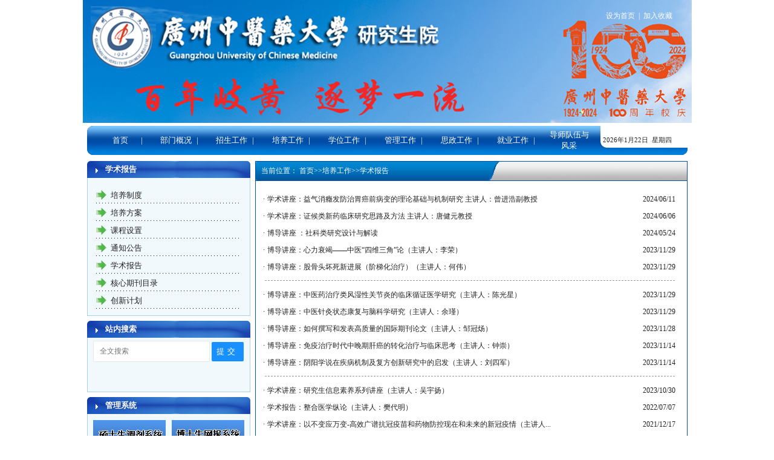

--- FILE ---
content_type: text/html
request_url: https://yjsy.gzucm.edu.cn/pygz1/xsbg.htm
body_size: 10217
content:
<!DOCTYPE html PUBLIC "-//W3C//DTD XHTML 1.0 Transitional//EN" "http://www.w3.org/TR/xhtml1/DTD/xhtml1-transitional.dtd">
<HTML><HEAD><TITLE>学术报告-广州中医药大学研究生院 </TITLE><meta name="pageType" content="2">
<meta name="pageTitle" content="学术报告">
<META Name="keywords" Content="广州中医药大学,研究生院,研究生处,研究生,硕士,博士,招生" />





<META content="text/html; charset=UTF-8" http-equiv="Content-Type">
<STYLE type="text/css">
body{
    margin-top:0px;
    margin-bottom:0px;
    margin-left:0px;
    margin-right:0px;
    padding:0px;
    font-size:12px;}
a{
    color:#FFFFFF;
    list-style:none;
    text-decoration:none;}
a:hover{
    color:#FFFFFF;
    list-style:none;}
.STYLE1 {
    font-family: "宋体";
    font-size: 13px;
    color: #ffffff;
    font-weight: bold;}
</STYLE>


<!--Announced by Visual SiteBuilder 9-->
<link rel="stylesheet" type="text/css" href="../_sitegray/_sitegray_d.css" />
<script language="javascript" src="../_sitegray/_sitegray.js"></script>
<!-- CustomerNO:77656262657232307c78475650575742000200014251 -->
<link rel="stylesheet" type="text/css" href="../ejlby.vsb.css" />
<script type="text/javascript" src="/system/resource/js/counter.js"></script>
<script type="text/javascript">_jsq_(1042,'/ejlby.jsp',-1,1239074515)</script>
</HEAD>
<BODY>
<TABLE height="203" cellspacing="0" cellpadding="0" width="1007" align="center" border="0">
<TBODY>
<TR>
<TD valign="top" background="../images/banner_02.jpg" align="center">
<TABLE cellspacing="0" cellpadding="0" width="950" border="0">
<TBODY>
<TR>
<TD align="right">&nbsp;</TD></TR>
<TR>
<TD align="right"><script language="javascript">
function dosuba71426a()
{
    try{
		var ua = navigator.userAgent.toLowerCase();
		if(ua.indexOf("msie 8")>-1)
		{
			window.external.AddToFavoritesBar(document.location.href,document.title,"");//IE8
		}else if(ua.toLowerCase().indexOf("rv:")>-1)
        {
            window.external.AddToFavoritesBar(document.location.href,document.title,"");//IE11+
        }else{
			if (document.all) 
			{
				window.external.addFavorite(document.location.href, document.title);
			}else if(window.sidebar)
			{
				window.sidebar.addPanel( document.title, document.location.href, "");//firefox
			}
			else
			{
				alert(hotKeysa71426a());
			}
		}

    }
    catch (e){alert("无法自动添加到收藏夹，请使用 Ctrl + d 手动添加");}
}
function hotKeysa71426a() 
{
	var ua = navigator.userAgent.toLowerCase(); 
	var str = "";    
	var isWebkit = (ua.indexOf('webkit') != - 1); 
	var isMac = (ua.indexOf('mac') != - 1);     
	if (ua.indexOf('konqueror') != - 1) 
	{  
		str = 'CTRL + B'; // Konqueror   
	} 
	else if (window.home || isWebkit || isMac) 
	{        
		str = (isMac ? 'Command/Cmd' : 'CTRL') + ' + D'; // Netscape, Safari, iCab, IE5/Mac   
	}
	return ((str) ? '无法自动添加到收藏夹，请使用' + str + '手动添加' : str);
}
function setHomepagea71426a()
{
	var url = document.location.href;
    if (document.all)
    {
        document.body.style.behavior='url(#default#homepage)';
        document.body.setHomePage(url);
    }
    else if (window.sidebar)
    {
        if(window.netscape)
        {
             try{
                  netscape.security.PrivilegeManager.enablePrivilege("UniversalXPConnect");
             }catch (e){
                   alert("该操作被浏览器拒绝，如果想启用该功能，请在地址栏内输入 about:config,然后将项 signed.applets.codebase_principal_support 值该为true");
             }
    	}
	var prefs = Components.classes['@mozilla.org/preferences-service;1'].getService(Components. interfaces.nsIPrefBranch);
	prefs.setCharPref('browser.startup.homepage',url);
	}
	else
	{
		alert("浏览器不支持自动设为首页，请手动设置");
	}
}
</script><table><tr><td style="font-size:9pt"><A href="javascript:setHomepagea71426a()"><span class="font71426">设为首页</span></A>&nbsp;<span class="splitcharstyle71426"> | </span>&nbsp;<A onclick="javascript:dosuba71426a();" href="#"><span class="font71426">加入收藏</span></A></td></tr></table></TD></TR></TBODY></TABLE>
<TABLE height="150" cellspacing="0" cellpadding="0" width="950" border="0">
<TBODY>
<TR>
<TD valign="top" align="left"></TD></TR></TBODY></TABLE></TD></TR></TBODY></TABLE>
<TABLE cellspacing="0" cellpadding="0" width="993" align="center" border="0">
<TBODY>
<TR>
<TD><IMG src="../images/nav_08.jpg" width="366" height="5"></TD></TR>
<TR>
<TD height="48" background="../images/menu_bg_04.gif">
<TABLE cellspacing="0" cellpadding="0" width="993" border="0">
<TBODY>
<TR>
<TD align="center"><style type="text/css">
td.b1_1_{FONT-SIZE:9pt;WIDTH: 68px;POSITION: relative;}
td.b2_1_{FONT-SIZE:9pt;WIDTH: 68px;POSITION: relative;}
td.b3_1_{FONT-SIZE:9pt;BACKGROUND-COLOR: #eff8fe;}
td.b4_1_{FONT-SIZE:9pt;BACKGROUND-COLOR: #e8f0fb;}
a.menu0_1_:link {TEXT-DECORATION: none;};
a.menu0_1_:visited { TEXT-DECORATION: none;};
a.menu0_1_:hover {TEXT-DECORATION: none;};
a.menu0_1_:active {TEXT-DECORATION: none;};
table.tb1_1_{FONT-SIZE:9pt;border:0;}
span.s1_1_{FONT-SIZE: 10pt;COLOR: #cc0000;}
span.s2_1_{FONT-SIZE: 9pt;COLOR: #cc0000;LINE-HEIGHT: 160%;}
span.s10_1_{FONT-SIZE: 10pt;COLOR: #ffffff;}
span.s20_1_{FONT-SIZE: 9pt;COLOR: #222222;LINE-HEIGHT: 160%;}
</style>
<SCRIPT language="javascript"> 
 var showfix_1_ = 0;
 var isvertical_1_ = false;
</SCRIPT>
<script language="javascript" src="/system/resource/js/menu/text.js"></script>
<TABLE id="t1_1_" cellSpacing="0" cellPadding="0" border="0" height="0" width="810"><TR><TD valign="center"></TD><TD valign="middle" height="0" width="68" nowrap class="b1_1_" align="center" id="a_1_1001" onmouseover="tshowLayers('1001','b2_1_', '_1_')" onmouseout="thideLayers('1001','b1_1_', '_1_','true','true')"><a class="menu0_1_" href="../index.htm"><span class="fontstyle71428">首页</span></a></TD><TD valign="center" class="leaderfont71428">|</TD><TD valign="middle" width="68" nowrap class="b1_1_" align="center" id="a_1_1030" onmouseover="tshowLayers('1030','b2_1_', '_1_')" onmouseout="thideLayers('1030','b1_1_', '_1_','true','true')"><a class="menu0_1_" href="../bmgk/yjsygk.htm"><span class="fontstyle71428">部门概况</span></a></TD><TD valign="center" class="leaderfont71428">|</TD><TD valign="middle" width="68" nowrap class="b1_1_" align="center" id="a_1_1122" onmouseover="tshowLayers('1122','b2_1_', '_1_')" onmouseout="thideLayers('1122','b1_1_', '_1_','true','true')"><a class="menu0_1_" href="../zsgz1.htm"><span class="fontstyle71428">招生工作</span></a></TD><TD valign="center" class="leaderfont71428">|</TD><TD valign="middle" width="68" nowrap class="b1_1_" align="center" id="a_1_1123" onmouseover="tshowLayers('1123','b2_1_', '_1_')" onmouseout="thideLayers('1123','b1_1_', '_1_','true','true')"><a class="menu0_1_" href="../pygz1.htm"><span class="fontstyle71428">培养工作</span></a></TD><TD valign="center" class="leaderfont71428">|</TD><TD valign="middle" width="68" nowrap class="b1_1_" align="center" id="a_1_1124" onmouseover="tshowLayers('1124','b2_1_', '_1_')" onmouseout="thideLayers('1124','b1_1_', '_1_','true','true')"><a class="menu0_1_" href="../xwgz1.htm"><span class="fontstyle71428">学位工作</span></a></TD><TD valign="center" class="leaderfont71428">|</TD><TD valign="middle" width="68" nowrap class="b1_1_" align="center" id="a_1_1125" onmouseover="tshowLayers('1125','b2_1_', '_1_')" onmouseout="thideLayers('1125','b1_1_', '_1_','true','true')"><a class="menu0_1_" href="../glgz1.htm"><span class="fontstyle71428">管理工作</span></a></TD><TD valign="center" class="leaderfont71428">|</TD><TD valign="middle" width="68" nowrap class="b1_1_" align="center" id="a_1_1126" onmouseover="tshowLayers('1126','b2_1_', '_1_')" onmouseout="thideLayers('1126','b1_1_', '_1_','true','true')"><a class="menu0_1_" href="../szgz1.htm"><span class="fontstyle71428">思政工作</span></a></TD><TD valign="center" class="leaderfont71428">|</TD><TD valign="middle" width="68" nowrap class="b1_1_" align="center" id="a_1_1127" onmouseover="tshowLayers('1127','b2_1_', '_1_')" onmouseout="thideLayers('1127','b1_1_', '_1_','true','true')"><a class="menu0_1_" href="../jygz1.htm"><span class="fontstyle71428">就业工作</span></a></TD><TD valign="center" class="leaderfont71428">|</TD><TD valign="middle" width="68" nowrap class="b1_1_" align="center" id="a_1_1128" onmouseover="tshowLayers('1128','b2_1_', '_1_')" onmouseout="thideLayers('1128','b1_1_', '_1_','true','true')"><a class="menu0_1_" href="../dsdwyfc.htm"><span class="fontstyle71428">导师队伍与风采</span></a></TD></TR></TR></table></TD>
<TD width="140"><script language="javascript" src="/system/resource/js/calendar/simple.js"></script>               
<script language="JavaScript">
//阳历
var c_Calendar71429EnDateString;

var c_Calendar71429WeekDayString;

//阴历
var c_Calendar71429CnDateString;
//节气
var c_Calendar71429JQString;
//年
var c_Calendar71429YearString;
//月
var c_Calendar71429MonthString;
//日
var c_Calendar71429DayString;
//周
var c_Calendar71429WeekString;
//显示
var c_Calendar71429ShowString;
function RunGLNL71429()
{          
    var  sc =new Simple_Calendar ();
    sc.init();
    c_Calendar71429CnDateString=sc.getCnDateString();
    c_Calendar71429WeekDayString=sc.getCalendarWeekString();
    c_Calendar71429JQString=sc.getJQString();
    c_Calendar71429EnDateString=sc.getEnDateString();
    c_Calendar71429YearString=sc.getYearString();
    c_Calendar71429MonthString=sc.getMonthString();
    c_Calendar71429DayString=sc.getDayString();
    c_Calendar71429WeekString=sc.getWeekString();
    c_Calendar71429ShowString= "";
}
RunGLNL71429();
      
c_Calendar71429ShowString+=c_Calendar71429EnDateString; 
c_Calendar71429ShowString+="&nbsp;&nbsp;"+c_Calendar71429WeekDayString; 



</script>
<div id="c_lunar71429" class="fontstyle71429"></div>
<script>
	document.getElementById("c_lunar71429").innerHTML = c_Calendar71429ShowString;
</script>
</TD></TR></TBODY></TABLE></TD></TR>
<TR>
<TD height="10"><IMG src="../images/nav_08.jpg" width="366" height="5"></TD></TR></TBODY></TABLE>
<TABLE cellspacing="0" cellpadding="0" width="993" align="center" border="0">
<TBODY>
<TR>
<TD valign="top" width="270">
<TABLE cellspacing="0" cellpadding="0" width="270" border="0">
<TBODY>
<TR>
<TD height="28" background="../images/title_07.gif">
<TABLE cellspacing="0" cellpadding="0" width="270" border="0">
<TBODY>
<TR>
<TD width="30">&nbsp;</TD>
<TD><span class="windowstyle71431">
学术报告</span>&nbsp;</TD>
<TD width="60">&nbsp;</TD></TR></TBODY></TABLE></TD></TR>
<TR>
<TD valign="top" background="../images/title_bg_10.gif" align="center">
<TABLE cellspacing="0" cellpadding="0" width="250" border="0">
<TBODY>
<TR>
<TD>&nbsp;</TD></TR>
<TR>
<TD><style type="text/css">
td.b1_4_{FONT-SIZE:9pt;BACKGROUND-IMAGE: url(../images/nei_left_03.gif);}
td.b2_4_{FONT-SIZE:9pt;BACKGROUND-IMAGE: url(../images/nei_left_03.gif);}
td.b3_4_{FONT-SIZE:9pt;BACKGROUND-COLOR: #eff8fe;}
td.b4_4_{FONT-SIZE:9pt;BACKGROUND-COLOR: #e8f0fb;}
a.menu0_4_:link {TEXT-DECORATION: none;};
a.menu0_4_:visited { TEXT-DECORATION: none;};
a.menu0_4_:hover {TEXT-DECORATION: none;};
a.menu0_4_:active {TEXT-DECORATION: none;};
table.tb1_4_{FONT-SIZE:9pt;border:0;}
span.s1_4_{PADDING-LEFT: 26px;FONT-SIZE: 10pt;COLOR: #cc0000;}
span.s2_4_{FONT-SIZE: 9pt;COLOR: #cc0000;LINE-HEIGHT: 160%;}
span.s10_4_{PADDING-LEFT: 26px;FONT-SIZE: 10pt;COLOR: #222222;}
span.s20_4_{FONT-SIZE: 9pt;COLOR: #222222;LINE-HEIGHT: 160%;}
</style>
<SCRIPT language="javascript"> 
 var showfix_4_ = 1;
 var isvertical_4_ = true;
</SCRIPT>

<TABLE id="t1_4_" cellSpacing="0" cellPadding="0" border="0" height="0" width="0"><TR><TD valign="middle" height="29" width="244" class="b1_4_" align="left" id="a_4_1009" onmouseover="tshowLayers('1009','b2_4_', '_4_')" onmouseout="thideLayers('1009','b1_4_', '_4_','true')"> <a class="menu0_4_" href="pyzd.htm"><span class="fontstyle71433">&nbsp;培养制度&nbsp;</span></a></TD></tr><TR><TD valign="middle" height="29" width="244" class="b1_4_" align="left" id="a_4_1010" onmouseover="tshowLayers('1010','b2_4_', '_4_')" onmouseout="thideLayers('1010','b1_4_', '_4_','true')"> <a class="menu0_4_" href="pyfa.htm"><span class="fontstyle71433">&nbsp;培养方案&nbsp;</span></a></TD></tr><TR><TD valign="middle" height="29" width="244" class="b1_4_" align="left" id="a_4_1011" onmouseover="tshowLayers('1011','b2_4_', '_4_')" onmouseout="thideLayers('1011','b1_4_', '_4_','true')"> <a class="menu0_4_" href="kcsz.htm"><span class="fontstyle71433">&nbsp;课程设置&nbsp;</span></a></TD></tr><TR><TD valign="middle" height="29" width="244" class="b1_4_" align="left" id="a_4_1041" onmouseover="tshowLayers('1041','b2_4_', '_4_')" onmouseout="thideLayers('1041','b1_4_', '_4_','true')"> <a class="menu0_4_" href="tzgg1.htm"><span class="fontstyle71433">&nbsp;通知公告&nbsp;</span></a></TD></tr><TR><TD valign="middle" height="29" width="244" class="b1_4_" align="left" id="a_4_1042" onmouseover="tshowLayers('1042','b2_4_', '_4_')" onmouseout="thideLayers('1042','b1_4_', '_4_','true')"> <a class="menu0_4_" href="xsbg.htm"><span class="fontstyle71433">&nbsp;学术报告&nbsp;</span></a></TD></tr><TR><TD valign="middle" height="29" width="244" class="b1_4_" align="left" id="a_4_1044" onmouseover="tshowLayers('1044','b2_4_', '_4_')" onmouseout="thideLayers('1044','b1_4_', '_4_','true')"> <a class="menu0_4_" href="hxqkml.htm"><span class="fontstyle71433">&nbsp;核心期刊目录&nbsp;</span></a></TD></tr><TR><TD valign="middle" height="29" width="244" class="b1_4_" align="left" id="a_4_1133" onmouseover="tshowLayers('1133','b2_4_', '_4_')" onmouseout="thideLayers('1133','b1_4_', '_4_','true')"> <a class="menu0_4_" href="cxjh.htm"><span class="fontstyle71433">&nbsp;创新计划&nbsp;</span></a></TD></tr></table></TD></TR></TBODY></TABLE></TD></TR>
<TR>
<TD><IMG src="../images/title_bottom_12.gif" width="270" height="10"></TD></TR>
<TR>
<TD height="8"><IMG src="../images/nav2_40.jpg" width="260" height="1"></TD></TR></TBODY></TABLE>
<TABLE cellspacing="0" cellpadding="0" width="270" border="0">
<TBODY>
<TR>
<TD height="28" background="../images/title_07.gif">
<TABLE cellspacing="0" cellpadding="0" width="270" border="0">
<TBODY>
<TR>
<TD width="30">&nbsp;</TD>
<TD><SPAN class="STYLE1">站内搜索</SPAN></TD></TR></TBODY></TABLE></TD></TR>
<TR>
<TD height="80" valign="top" background="../images/title_bg_10.gif" align="center">
<TABLE cellspacing="0" cellpadding="0" width="250" border="0">
<TBODY>
<TR>
<TD>&nbsp;</TD></TR>
<TR>
<TD>


<script language="javascript" src="/system/resource/js/base64.js"></script><script language="javascript" src="/system/resource/js/jquery/jquery-latest.min.js"></script><script language="javascript" src="/system/resource/vue/vue.js"></script><script language="javascript" src="/system/resource/vue/bluebird.min.js"></script><script language="javascript" src="/system/resource/vue/axios.js"></script><script language="javascript" src="/system/resource/vue/polyfill.js"></script><script language="javascript" src="/system/resource/vue/token.js"></script><LINK href="/system/resource/vue/static/element/index.css" type="text/css" rel="stylesheet"><script language="javascript" src="/system/resource/vue/static/element/index.js"></script><script language="javascript" src="/system/resource/vue/static/public.js"></script><style>
    #appu5 .qwss{
        height: 31px;
        font-size: 12px;
        min-width: 179px;
        max-width: 600px;
        width: 60%;
        margin-top: -15px;
        outline: none;
        padding-left: 10px;
        border-radius: 2px;
        border: 1px solid #e4e7ed;}
    #appu5 .tj{
        padding-left: 6px;
        letter-spacing: 5px;
        color: white;
        min-width: 53px;
        max-width: 150px;
        height: 32px;
        border: 0;
        border-radius: 2px;
        background-color: #1890FF;
        position: relative;
        top: 1px;
        width: 20%;
        margin-top: -15px;}
</style>
<div id="divu5"></div>
<script type="text/html" id="htmlu5">
    <div id="appu5">
        <div v-if="!isError">
            <input type="text" class="qwss" placeholder="全文搜索" autocomplete=off v-model=query.keyWord @keyup.enter="onSubmit">
            <input class="tj" name="submit_button" type="button" value="提交" v-on:click="onSubmit()"/>
        </div>
        <div v-if="isError" style="color: #b30216; font-size:18px;text-align: center;padding:20px;">
            应用维护中！
        </div>
    </div>
</script>
<script>
    $("#divu5").html($("#htmlu5").text());
</script>
<script>
    var appOwner = "1239074515";
    var token = 'tourist';
    var urlPrefix = "/aop_component/";

    jQuery.support.cors = true;
    $.ajaxSetup({
        beforeSend: function (request, settings) {
            request.setRequestHeader("Authorization", token);
            request.setRequestHeader("owner", appOwner);
        }
    });

    new Vue({
        el: "#appu5",
        data: function () {
            return {
                query: {
                    keyWord: "",//搜索关键词
                    owner: appOwner,
                    token: token,
                    urlPrefix: urlPrefix,
                    lang:"i18n_zh_CN"
                },
                isError: false
            }
        },
        mounted: function () {
            var _this = this;
            // _this.init();
        },
        methods: {
            init: function(){
                $.ajax({
                    url: "/aop_component//webber/search/test",
                    type: "get",
                    success: function (response) {
                        if (response.code == "0000") {
                        } else if (response.code == "220") {
                            _this.isError = true;
                            console.log(response);
                        } else if (!response.code) {
                            _this.isError = true;
                            console.log(response);
                        }
                    },
                    error: function (response) {
                        _this.isError = true;
                    }
                });
            },
            onSubmit: function (e) {
                var url = "/views/search/modules/resultpc/soso.html";
                if ("10" == "1" || "10" == "2") {
                    url = "" + url;
                }
                var _this = this;
                var query = _this.query;
                if (url.indexOf("?") > -1) {
                    url = url.split("?")[0];
                }
                if (query.keyWord) {
                    var query = new Base64().encode(JSON.stringify(query));
                    window.open(url + "?query=" + query);
                } else {
                    alert("请填写搜索内容")
                }
            },
        }
    })
</script></TD></TR></TBODY></TABLE></TD></TR>
<TR>
<TD><IMG src="../images/title_bottom_12.gif" width="270" height="10"></TD></TR>
<TR>
<TD height="8"><IMG src="../images/nav2_40.jpg" width="260" height="1"></TD></TR></TBODY></TABLE>
<TABLE cellspacing="0" cellpadding="0" width="270" border="0">
<TBODY>
<TR>
<TD height="28" background="../images/title_07.gif">
<TABLE cellspacing="0" cellpadding="0" width="270" border="0">
<TBODY>
<TR>
<TD width="30">&nbsp;</TD>
<TD><SPAN class="STYLE1">管理系统</SPAN></TD>
<TD width="60">&nbsp;</TD></TR></TBODY></TABLE></TD></TR>
<TR>
<TD height="185" valign="top" background="../images/title_bg_10.gif" align="center">
<TABLE cellspacing="0" cellpadding="0" width="250" border="0">
<TBODY>
<TR>
<TD height="180" valign="middle" align="left">




<script language="javascript" src="/system/resource/js/dynclicks.js"></script>
<table border="0" cellpadding="0" cellspacing="0">
    <tr>
    <td><a href="https://yjsglxt.gzucm.edu.cn/web/fsgl/default.aspx" target="_blank" onclick="_addDynClicks('wbimage',1239074515,16591)"><img src="../images/ssstjxt.jpg" width="120" height="50" hspace="5" vspace="10" border="0"></a></td>
        <td><a href="https://yjsglxt.gzucm.edu.cn/web/bswb" target="_blank" onclick="_addDynClicks('wbimage',1239074515,16590)"><img src="../images/bsswbxt.jpg" width="120" height="50" hspace="5" vspace="10" border="0"></a></td>
        </tr>
        <tr>
    <td><a href="https://yjsglxt.gzucm.edu.cn/ksxt/login.aspx" target="_blank" onclick="_addDynClicks('wbimage',1239074515,16186)"><img src="../images/zsxtglks.jpg" width="120" height="50" hspace="5" vspace="10" border="0"></a></td>
        <td><a href="https://yjsglxt.gzucm.edu.cn/web/login.aspx" target="_blank" onclick="_addDynClicks('wbimage',1239074515,16185)"><img src="../images/zsglxtjs.jpg" width="120" height="50" hspace="5" vspace="10" border="0"></a></td>
        </tr>
        <tr>
    <td><a href="https://yjsglxt.gzucm.edu.cn/gmis5/home/stulogin" target="_blank" onclick="_addDynClicks('wbimage',1239074515,16184)"><img src="../images/yjsglxtxs.jpg" width="120" height="50" hspace="5" vspace="10" border="0"></a></td>
        <td><a href="https://yjsglxt.gzucm.edu.cn/gmis5/home/login" target="_blank" onclick="_addDynClicks('wbimage',1239074515,16183)"><img src="../images/yjsglxtjs.jpg" width="120" height="50" hspace="5" vspace="10" border="0"></a></td>
        </tr>
        </table></TD></TR></TBODY></TABLE></TD></TR>
<TR>
<TD><IMG src="../images/title_bottom_12.gif" width="270" height="10"></TD></TR>
<TR>
<TD height="8"><IMG src="../images/nav2_40.jpg" width="260" height="1"></TD></TR></TBODY></TABLE></TD>
<TD>&nbsp;</TD>
<TD valign="top" width="715">
<TABLE cellspacing="0" cellpadding="0" width="715" border="0">
<TBODY>
<TR>
<TD valign="top">
<TABLE cellspacing="0" cellpadding="0" width="715" border="0">
<TBODY>
<TR>
<TD height="33" background="../images/nei_tit_03.gif">
<TABLE cellspacing="0" cellpadding="0" width="715" border="0">
<TBODY>
<TR>
<TD width="10">&nbsp;</TD>
<TD>  
<table class="winstyle71432" cellspacing="0" cellpadding="0"><tr><td nowrap>当前位置：   
<a href="../index.htm"><span class="fontstyle71432">首页</span></a><span class="splitflagstyle71432">>></span><a href="../pygz1.htm"><span class="fontstyle71432">培养工作</span></a><span class="splitflagstyle71432">>></span><a href="xsbg.htm"><span class="fontstyle71432">学术报告</span></a></td></tr></table></TD></TR></TBODY></TABLE></TD></TR>
<TR>
<TD valign="top" background="../images/r_bg_10.gif" align="center">
<TABLE cellspacing="0" cellpadding="0" width="695" border="0">
<TBODY>
<TR>
<TD height="5">&nbsp;</TD></TR>
<TR>
<TD height="300" valign="top" align="left">


<style>                       
A.f71392:link{COLOR: #222222;}                         
A.f71392:visited{COLOR: #222222;}                         
A.f71392:active{COLOR: #222222;}                         
A.f71392:hover{COLOR: #cc0000;}                         
</style>                                                        
    <INPUT TYPE="hidden" NAME="actiontype" VALUE=""><input type="hidden" name="_scode_" value="1768886155654"><input type="hidden" name="urltype" value="tree.TreeTempUrl"><input type="hidden" name="wbtreeid" value="1042"><input type="hidden" name="outFlag" value="false">
<style type="text/css">
.headStyle193r9scona, .headStyle193r9scona td, .headStyle193r9scona div {font-size: 12px;font-family:宋体; color: #000000; margin-left: auto; margin-right: auto; line-height:14px;}
.defaultButtonStyle {font-size: 12px;font-family:宋体; height:20px;color: #000000;BORDER: #AFD5F5 1px solid; margin: 0px;padding: 0px; FILTER:progid:DXImageTransform.Microsoft.Gradient(GradientType=0,StartColorStr=#ffffff, EndColorStr=#BDDBF7);  CURSOR: pointer; line-height:14px;background:-webkit-gradient(linear, 0 0, 0 100%, from(#ffffff), to(#BDDBF7));background: -moz-linear-gradient( top,#ffffff,#BDDBF7);background:-ms-linear-gradient(top,#ffffff 0%,#bddbf7 100%);}
.defaultinputStyle {font-size: 12px;font-family:宋体; height:20px; border:1px solid #AFD5F5; line-height:14px;}
.colHeader {font-size: 12px;font-family:宋体; line-height:14px;}
.headStyle193r9scona a, .pageList .this-page {font-size: 12px;font-family:宋体; display:inline-block; height:14px; padding: 2px 4px; border: solid 1px #AFD5F5; background: #fff; text-decoration: none; MARGIN-RIGHT: 1px;line-height:14px;}
.headStyle193r9scona a:visited {font-size: 12px;font-family:宋体; color: #000000; text-decoration: none; line-height:14px;}
.headStyle193r9scona .PrevDisabled {font-size: 12px;font-family:宋体; display:inline-block;height:14px;  margin-right: 3px; padding: 2px 4px; background: #fff;color:#ccc;border: solid 1px #AFD5F5; line-height:14px;}
.headStyle193r9scona .SelectList {font-size: 12px;font-family:宋体;line-height:14px;}
.headStyle193r9scona .Prev { font-size: 12px;font-family:宋体; margin-right: 3px; padding: 2px 4px;line-height:14px;}
.headStyle193r9scona .break {font-size: 12px;font-family:宋体; border: none; text-decoration: none; line-height:14px;}
.headStyle193r9scona .NextDisabled { font-size: 12px;font-family:宋体;display:inline-block; height:14px; margin-left: 2px; padding: 2px 4px;background: #fff;color:#ccc;border: solid 1px #AFD5F5; line-height:14px;}
.headStyle193r9scona .Next { font-size: 12px;font-family:宋体; margin-left: 2px; padding: 2px 4px;line-height:14px;}
.headStyle193r9scona .this-page {font-size: 12px;font-family:宋体;display:inline-block;height:14px;padding: 2px 4px; border: solid 1px #AFD5F5; background: #E1F0FD; font-weight: bold; color:black; MARGIN-RIGHT: 1px;line-height:14px;}
.headStyle193r9scona a:hover {font-size: 12px;font-family:宋体;color: black; background: #EFF7FE; border-color: #AFD5F5; text-decoration: none;line-height:14px;}
.headStyle193r9scona a:link {font-size: 12px;font-family:宋体;color: #000000; text-decoration: none;line-height:14px;}
.headStyle193r9scona a:active { font-size: 12px;font-family:宋体;color: black; text-decoration: none; background: #EFF7FE; line-height:14px;}
</style><script language="javascript" src="/system/resource/js/gotopage.js"></script><script type="text/javascript">function a71392_gopage_fun(){_simple_list_gotopage_fun(19,'a71392GOPAGE',2)}</script>                       
    <table width="100%" class="winstyle71392">                            
                            
      <tr height="20">                         
         <td width="1" nowrap><span class="leaderfont71392">· </span></td>
         <td width="100%" style="font-size:9pt">
                                   
            
          <a class="c71392" href="../info/1042/13106.htm" target="_blank" title="学术讲座：益气消癥发防治胃癌前病变的理论基础与机制研究 主讲人：曾进浩副教授">学术讲座：益气消癥发防治胃癌前病变的理论基础与机制研究 主讲人：曾进浩副教授                     
            </a>
		&nbsp;        
        
        </td>                            
        <td width="1%" nowrap><span class="timestyle71392">2024/06/11&nbsp;</span></td>                            
        <td width="1%" nowrap></td>                            
      </tr>                       

                            
      <tr height="20">                         
         <td width="1" nowrap><span class="leaderfont71392">· </span></td>
         <td width="100%" style="font-size:9pt">
                                   
            
          <a class="c71392" href="../info/1042/13056.htm" target="_blank" title="学术讲座：证候类新药临床研究思路及方法 主讲人：唐健元教授">学术讲座：证候类新药临床研究思路及方法 主讲人：唐健元教授                     
            </a>
		&nbsp;        
        
        </td>                            
        <td width="1%" nowrap><span class="timestyle71392">2024/06/06&nbsp;</span></td>                            
        <td width="1%" nowrap></td>                            
      </tr>                       

                            
      <tr height="20">                         
         <td width="1" nowrap><span class="leaderfont71392">· </span></td>
         <td width="100%" style="font-size:9pt">
                                   
            
          <a class="c71392" href="../info/1042/12866.htm" target="_blank" title="博导讲座 ：社科类研究设计与解读">博导讲座 ：社科类研究设计与解读                     
            </a>
		&nbsp;        
        
        </td>                            
        <td width="1%" nowrap><span class="timestyle71392">2024/05/24&nbsp;</span></td>                            
        <td width="1%" nowrap></td>                            
      </tr>                       

                            
      <tr height="20">                         
         <td width="1" nowrap><span class="leaderfont71392">· </span></td>
         <td width="100%" style="font-size:9pt">
                                   
            
          <a class="c71392" href="../info/1042/11616.htm" target="_blank" title="博导讲座：心力衰竭——中医“四维三角”论（主讲人：李荣）">博导讲座：心力衰竭——中医“四维三角”论（主讲人：李荣）                     
            </a>
		&nbsp;        
        
        </td>                            
        <td width="1%" nowrap><span class="timestyle71392">2023/11/29&nbsp;</span></td>                            
        <td width="1%" nowrap></td>                            
      </tr>                       

                            
      <tr height="20">                         
         <td width="1" nowrap><span class="leaderfont71392">· </span></td>
         <td width="100%" style="font-size:9pt">
                                   
            
          <a class="c71392" href="../info/1042/11606.htm" target="_blank" title="博导讲座：股骨头坏死新进展（阶梯化治疗）（主讲人：何伟）">博导讲座：股骨头坏死新进展（阶梯化治疗）（主讲人：何伟）                     
            </a>
		&nbsp;        
        
        </td>                            
        <td width="1%" nowrap><span class="timestyle71392">2023/11/29&nbsp;</span></td>                            
        <td width="1%" nowrap></td>                            
      </tr>                       

      <tr height="1">
      <td colspan="3" align="center">
      <hr style="border-style:dashed;border-color:#999999;width:99%;height:1px;border-width:1px 0px 0px 0px;visibility:inherit" /></td>
      </tr>
      
                            
      <tr height="20">                         
         <td width="1" nowrap><span class="leaderfont71392">· </span></td>
         <td width="100%" style="font-size:9pt">
                                   
            
          <a class="c71392" href="../info/1042/11596.htm" target="_blank" title="博导讲座：中医药治疗类风湿性关节炎的临床循证医学研究（主讲人：陈光星）">博导讲座：中医药治疗类风湿性关节炎的临床循证医学研究（主讲人：陈光星）                     
            </a>
		&nbsp;        
        
        </td>                            
        <td width="1%" nowrap><span class="timestyle71392">2023/11/29&nbsp;</span></td>                            
        <td width="1%" nowrap></td>                            
      </tr>                       

                            
      <tr height="20">                         
         <td width="1" nowrap><span class="leaderfont71392">· </span></td>
         <td width="100%" style="font-size:9pt">
                                   
            
          <a class="c71392" href="../info/1042/11566.htm" target="_blank" title="博导讲座：中医针灸状态康复与脑科学研究（主讲人：余瑾）">博导讲座：中医针灸状态康复与脑科学研究（主讲人：余瑾）                     
            </a>
		&nbsp;        
        
        </td>                            
        <td width="1%" nowrap><span class="timestyle71392">2023/11/29&nbsp;</span></td>                            
        <td width="1%" nowrap></td>                            
      </tr>                       

                            
      <tr height="20">                         
         <td width="1" nowrap><span class="leaderfont71392">· </span></td>
         <td width="100%" style="font-size:9pt">
                                   
            
          <a class="c71392" href="../info/1042/11576.htm" target="_blank" title="博导讲座：如何撰写和发表高质量的国际期刊论文（主讲人：邹冠炀）">博导讲座：如何撰写和发表高质量的国际期刊论文（主讲人：邹冠炀）                     
            </a>
		&nbsp;        
        
        </td>                            
        <td width="1%" nowrap><span class="timestyle71392">2023/11/28&nbsp;</span></td>                            
        <td width="1%" nowrap></td>                            
      </tr>                       

                            
      <tr height="20">                         
         <td width="1" nowrap><span class="leaderfont71392">· </span></td>
         <td width="100%" style="font-size:9pt">
                                   
            
          <a class="c71392" href="../info/1042/11446.htm" target="_blank" title="博导讲座：免疫治疗时代中晚期肝癌的转化治疗与临床思考（主讲人：钟崇）">博导讲座：免疫治疗时代中晚期肝癌的转化治疗与临床思考（主讲人：钟崇）                     
            </a>
		&nbsp;        
        
        </td>                            
        <td width="1%" nowrap><span class="timestyle71392">2023/11/14&nbsp;</span></td>                            
        <td width="1%" nowrap></td>                            
      </tr>                       

                            
      <tr height="20">                         
         <td width="1" nowrap><span class="leaderfont71392">· </span></td>
         <td width="100%" style="font-size:9pt">
                                   
            
          <a class="c71392" href="../info/1042/11436.htm" target="_blank" title="博导讲座：阴阳学说在疾病机制及复方创新研究中的启发（主讲人：刘四军）">博导讲座：阴阳学说在疾病机制及复方创新研究中的启发（主讲人：刘四军）                     
            </a>
		&nbsp;        
        
        </td>                            
        <td width="1%" nowrap><span class="timestyle71392">2023/11/14&nbsp;</span></td>                            
        <td width="1%" nowrap></td>                            
      </tr>                       

      <tr height="1">
      <td colspan="3" align="center">
      <hr style="border-style:dashed;border-color:#999999;width:99%;height:1px;border-width:1px 0px 0px 0px;visibility:inherit" /></td>
      </tr>
      
                            
      <tr height="20">                         
         <td width="1" nowrap><span class="leaderfont71392">· </span></td>
         <td width="100%" style="font-size:9pt">
                                   
            
          <a class="c71392" href="../info/1042/11356.htm" target="_blank" title="学术讲座：研究生信息素养系列讲座（主讲人：吴宇扬）">学术讲座：研究生信息素养系列讲座（主讲人：吴宇扬）                     
            </a>
		&nbsp;        
        
        </td>                            
        <td width="1%" nowrap><span class="timestyle71392">2023/10/30&nbsp;</span></td>                            
        <td width="1%" nowrap></td>                            
      </tr>                       

                            
      <tr height="20">                         
         <td width="1" nowrap><span class="leaderfont71392">· </span></td>
         <td width="100%" style="font-size:9pt">
                                   
            
          <a class="c71392" href="../info/1042/8295.htm" target="_blank" title="学术报告：整合医学纵论（主讲人：樊代明）">学术报告：整合医学纵论（主讲人：樊代明）                     
            </a>
		&nbsp;        
        
        </td>                            
        <td width="1%" nowrap><span class="timestyle71392">2022/07/07&nbsp;</span></td>                            
        <td width="1%" nowrap></td>                            
      </tr>                       

                            
      <tr height="20">                         
         <td width="1" nowrap><span class="leaderfont71392">· </span></td>
         <td width="100%" style="font-size:9pt">
                                   
            
          <a class="c71392" href="../info/1042/8084.htm" target="_blank" title="学术讲座：以不变应万变-高效广谱抗冠疫苗和药物防控现在和未来的新冠疫情（主讲人：姜世勃）">学术讲座：以不变应万变-高效广谱抗冠疫苗和药物防控现在和未来的新冠疫情（主讲人...                     
            </a>
		&nbsp;        
        
        </td>                            
        <td width="1%" nowrap><span class="timestyle71392">2021/12/17&nbsp;</span></td>                            
        <td width="1%" nowrap></td>                            
      </tr>                       

                            
      <tr height="20">                         
         <td width="1" nowrap><span class="leaderfont71392">· </span></td>
         <td width="100%" style="font-size:9pt">
                                   
            
          <a class="c71392" href="../info/1042/8050.htm" target="_blank" title="学术讲座;基于疾病进程的生理药代动力学模型应用与实践（主讲人：刘晓东）">学术讲座;基于疾病进程的生理药代动力学模型应用与实践（主讲人：刘晓东）                     
            </a>
		&nbsp;        
        
        </td>                            
        <td width="1%" nowrap><span class="timestyle71392">2021/11/25&nbsp;</span></td>                            
        <td width="1%" nowrap></td>                            
      </tr>                       

                            
      <tr height="20">                         
         <td width="1" nowrap><span class="leaderfont71392">· </span></td>
         <td width="100%" style="font-size:9pt">
                                   
            
          <a class="c71392" href="../info/1042/7925.htm" target="_blank" title="关于组织参加2021年“研究生科研素养提升”系列讲座的通知">关于组织参加2021年“研究生科研素养提升”系列讲座的通知                     
            </a>
		&nbsp;        
        
        </td>                            
        <td width="1%" nowrap><span class="timestyle71392">2021/08/11&nbsp;</span></td>                            
        <td width="1%" nowrap></td>                            
      </tr>                       

      <tr height="1">
      <td colspan="3" align="center">
      <hr style="border-style:dashed;border-color:#999999;width:99%;height:1px;border-width:1px 0px 0px 0px;visibility:inherit" /></td>
      </tr>
      
                            
      <tr height="20">                         
         <td width="1" nowrap><span class="leaderfont71392">· </span></td>
         <td width="100%" style="font-size:9pt">
                                   
            
          <a class="c71392" href="../info/1042/7623.htm" target="_blank" title="博导讲座：从“四个自信”谈谈“外国的月亮”（主讲人：骆欢欢）">博导讲座：从“四个自信”谈谈“外国的月亮”（主讲人：骆欢欢）                     
            </a>
		&nbsp;        
        
        </td>                            
        <td width="1%" nowrap><span class="timestyle71392">2020/12/15&nbsp;</span></td>                            
        <td width="1%" nowrap></td>                            
      </tr>                       

                            
      <tr height="20">                         
         <td width="1" nowrap><span class="leaderfont71392">· </span></td>
         <td width="100%" style="font-size:9pt">
                                   
            
          <a class="c71392" href="../info/1042/7622.htm" target="_blank" title="博导讲座：新冠疫情下的中医药思考（主讲人：张奉学）">博导讲座：新冠疫情下的中医药思考（主讲人：张奉学）                     
            </a>
		&nbsp;        
        
        </td>                            
        <td width="1%" nowrap><span class="timestyle71392">2020/12/15&nbsp;</span></td>                            
        <td width="1%" nowrap></td>                            
      </tr>                       

                            
      <tr height="20">                         
         <td width="1" nowrap><span class="leaderfont71392">· </span></td>
         <td width="100%" style="font-size:9pt">
                                   
            
          <a class="c71392" href="../info/1042/7619.htm" target="_blank" title="博导讲座：中药复方配伍规律研究及高水平论文发表（主讲人：王奇）">博导讲座：中药复方配伍规律研究及高水平论文发表（主讲人：王奇）                     
            </a>
		&nbsp;        
        
        </td>                            
        <td width="1%" nowrap><span class="timestyle71392">2020/12/14&nbsp;</span></td>                            
        <td width="1%" nowrap></td>                            
      </tr>                       

                            
      <tr height="20">                         
         <td width="1" nowrap><span class="leaderfont71392">· </span></td>
         <td width="100%" style="font-size:9pt">
                                   
            
          <a class="c71392" href="../info/1042/7614.htm" target="_blank" title="博导讲座：股骨头坏死研究35年得与失（主讲人：何伟）">博导讲座：股骨头坏死研究35年得与失（主讲人：何伟）                     
            </a>
		&nbsp;        
        
        </td>                            
        <td width="1%" nowrap><span class="timestyle71392">2020/12/08&nbsp;</span></td>                            
        <td width="1%" nowrap></td>                            
      </tr>                       

                            
      <tr height="20">                         
         <td width="1" nowrap><span class="leaderfont71392">· </span></td>
         <td width="100%" style="font-size:9pt">
                                   
            
          <a class="c71392" href="../info/1042/7613.htm" target="_blank" title="博导讲座：中医骨伤“十六字要诀”在脊柱骨科中的实践与创新（主讲人：江晓兵）">博导讲座：中医骨伤“十六字要诀”在脊柱骨科中的实践与创新（主讲人：江晓兵）                     
            </a>
		&nbsp;        
        
        </td>                            
        <td width="1%" nowrap><span class="timestyle71392">2020/12/07&nbsp;</span></td>                            
        <td width="1%" nowrap></td>                            
      </tr>                       



		<tr><td colspan="3" align="left">                       
            <table cellpadding="0" cellspacing="0" border="0">
                <TR><td colspan="0"><table cellspacing="0" class="headStyle193r9scona" width="100%" cellpadding="1"><tr valign="middle"><TD nowrap align="left" width="1%" id="fanye71392">共361条&nbsp;&nbsp;1/19&nbsp;</td><td nowrap align="left"><div><span class="PrevDisabled">首页</span><span class="PrevDisabled">上页</span><a href="xsbg/18.htm" class="Next">下页</a><a href="xsbg/1.htm" class="Next">尾页</a>&nbsp;&nbsp;<input align="absmiddle" type="button" class="defaultButtonStyle" id="gotopagebut" name="a71392Find" value="转到" onclick="javascript:a71392_gopage_fun()"><INPUT size="2" align="absmiddle" class="defaultInputStyle" NAME="a71392GOPAGE" id="a71392GOPAGE" VALUE="" style="margin-left:1px;margin-right:1px">页</div></td></tr></table>
            </table>                       
        </td></tr>                       
    </table>                       </TD></TR></TBODY></TABLE></TD></TR>
<TR>
<TD><IMG src="../images/content_bottom_12.jpg" width="715" height="9"></TD></TR></TBODY></TABLE>
<TABLE height="10" cellspacing="0" cellpadding="0" width="715" border="0">
<TBODY>
<TR>
<TD height="10"><IMG src="../images/nav_08.jpg" width="366" height="5"></TD></TR></TBODY></TABLE></TD></TR>
<TR>
<TD>&nbsp;</TD></TR></TBODY></TABLE></TD></TR></TBODY></TABLE>
<TABLE cellspacing="0" cellpadding="0" width="993" align="center" border="0">
<TBODY>
<TR>
<TD height="63" background="../images/youqing_39.gif" align="right">
<TABLE cellspacing="0" cellpadding="0" width="860" border="0">
<TBODY>
<TR>
<TD><script language="javascript" src="/system/resource/js/vsbpreloadimg.js"></script>
<TABLE width="840" cellSpacing="0" cellPadding="0" align="center" border="0"> 
    <TR><TD>
        <DIV id="u_u9_demo" style="OVERFLOW:hidden;WIDTH:840px;COLOR:#ffffff"><TABLE cellSpacing="0" cellPadding="0" border="0">
                <TR><TD id="u_u9_demo1" vAlign="top" width="840"><table border="0" cellpadding="0" cellspacing="0" width="840">
                        <tr>

                            <td valign="top" align="center" style="padding-left:2px;padding-right:3px"><div style="padding: 0px; width:120px"><table cellpadding="0" cellspacing="0" style="border:1px solid #a5b977;">
                                    <tr><td width="120" height="50" valign="middle" align="center"><a href="http://www.chsi.com.cn/" target="_blank" onclick="_addDynClicks('wbimage',1239074515,16175)"><img name="u_u9_img" border="0" src="/system/resource/images/loading.gif" alt="中国高等教育学生信息网" title="中国高等教育学生信息网" hspace="0" vspace="0"></a></td></tr>
                                </table></div></td>
                            <td valign="top" align="center" style="padding-left:2px;padding-right:3px"><div style="padding: 0px; width:120px"><table cellpadding="0" cellspacing="0" style="border:1px solid #a5b977;">
                                    <tr><td width="120" height="50" valign="middle" align="center"><a href="http://yz.chsi.com.cn/" target="_blank" onclick="_addDynClicks('wbimage',1239074515,16174)"><img name="u_u9_img" border="0" src="/system/resource/images/loading.gif" alt="中国研究生招生信息网" title="中国研究生招生信息网" hspace="0" vspace="0"></a></td></tr>
                                </table></div></td>
                            <td valign="top" align="center" style="padding-left:2px;padding-right:3px"><div style="padding: 0px; width:120px"><table cellpadding="0" cellspacing="0" style="border:1px solid #a5b977;">
                                    <tr><td width="120" height="50" valign="middle" align="center"><a href="http://www.cdgdc.edu.cn/" target="_blank" onclick="_addDynClicks('wbimage',1239074515,16173)"><img name="u_u9_img" border="0" src="/system/resource/images/loading.gif" alt="中国学位与研究生教育信息网" title="中国学位与研究生教育信息网" hspace="0" vspace="0"></a></td></tr>
                                </table></div></td>
                            <td valign="top" align="center" style="padding-left:2px;padding-right:3px"><div style="padding: 0px; width:120px"><table cellpadding="0" cellspacing="0" style="border:1px solid #a5b977;">
                                    <tr><td width="120" height="50" valign="middle" align="center"><a href="http://www.chinapostdoctor.org.cn/WebSite/program/Default.aspx" target="_blank" onclick="_addDynClicks('wbimage',1239074515,1625)"><img name="u_u9_img" border="0" src="/system/resource/images/loading.gif" alt="中国博士后" title="中国博士后" hspace="0" vspace="0"></a></td></tr>
                                </table></div></td>
                            <td valign="top" align="center" style="padding-left:2px;padding-right:3px"><div style="padding: 0px; width:120px"><table cellpadding="0" cellspacing="0" style="border:1px solid #a5b977;">
                                    <tr><td width="120" height="50" valign="middle" align="center"><a href="http://xwb.gdhed.edu.cn/" target="_blank" onclick="_addDynClicks('wbimage',1239074515,1624)"><img name="u_u9_img" border="0" src="/system/resource/images/loading.gif" alt="广东省学位委员会" title="广东省学位委员会" hspace="0" vspace="0"></a></td></tr>
                                </table></div></td>
                            <td valign="top" align="center" style="padding-left:2px;padding-right:3px"><div style="padding: 0px; width:120px"><table cellpadding="0" cellspacing="0" style="border:1px solid #a5b977;">
                                    <tr><td width="120" height="50" valign="middle" align="center"><a href="http://www.gdhed.edu.cn/" target="_blank" onclick="_addDynClicks('wbimage',1239074515,1623)"><img name="u_u9_img" border="0" src="/system/resource/images/loading.gif" alt="广东省教育厅" title="广东省教育厅" hspace="0" vspace="0"></a></td></tr>
                                </table></div></td>
                            <td valign="top" align="center" style="padding-left:2px;padding-right:3px"><div style="padding: 0px; width:120px"><table cellpadding="0" cellspacing="0" style="border:1px solid #a5b977;">
                                    <tr><td width="120" height="50" valign="middle" align="center"><a href="http://www1.gzucm.edu.cn/bumen/yjsc2497/index.asp" target="_blank" onclick="_addDynClicks('wbimage',1239074515,1622)"><img name="u_u9_img" border="0" src="/system/resource/images/loading.gif" alt="广州中医药大学 研究生院" title="广州中医药大学 研究生院" hspace="0" vspace="0"></a></td></tr>
                                </table></div></td>
                            <td valign="top" align="center" style="padding-left:2px;padding-right:3px"><div style="padding: 0px; width:120px"><table cellpadding="0" cellspacing="0" style="border:1px solid #a5b977;">
                                    <tr><td width="120" height="50" valign="middle" align="center"><a href="http://yjsy.bm.gzucm.edu.cn/" target="_blank" onclick="_addDynClicks('wbimage',1239074515,16212)"><img name="u_u9_img" border="0" src="/system/resource/images/loading.gif" alt="" title="" hspace="0" vspace="0"></a></td></tr>
                                </table></div></td></tr>
           </table></TD> 
          <TD id="u_u9_demo2" vAlign="top" width="840"></TD> 
        </TR> 
      </TABLE> 
      </DIV> 
    </TD> 
  </TR> 
</TABLE> 
<SCRIPT language="javascript">
    var u_u9_imgs = new VsbPreloadImgArray();
    
    //初始化图片
    function u_u9_init_img()
    {

            u_u9_imgs.addImg("..\/images\/lj_xxxw.jpg", "0", u_u9_onimgload);

            u_u9_imgs.addImg("..\/images\/lj_zsxx.jpg", "1", u_u9_onimgload);

            u_u9_imgs.addImg("..\/images\/lj_yjjy.jpg", "2", u_u9_onimgload);

            u_u9_imgs.addImg("..\/images\/lj_bsh.jpg", "3", u_u9_onimgload);

            u_u9_imgs.addImg("..\/images\/lj_wyh.jpg", "4", u_u9_onimgload);

            u_u9_imgs.addImg("..\/images\/lj_jyt.jpg", "5", u_u9_onimgload);

            u_u9_imgs.addImg("..\/images\/lj_yjsy.jpg", "6", u_u9_onimgload);

            u_u9_imgs.addImg("..\/images\/00001.jpg", "7", u_u9_onimgload);

    }
    function u_u9_onimgload(img, imgid)
    {
        var imgobjs = document.getElementsByName("u_u9_img");
        var imgindex = new Number(imgid);
        
        img.showImg(imgobjs[imgindex], 120, 50, false, false);
        img.showImg(imgobjs[imgindex+ 8], 120, 50, false, false);
    }


    var u_u9_MyMar;
    var u_u9_speed3;
    var u_u9_move = true;
    var u_u9_movenum = 0;
    var u_u9_pos = null; //td位置组
    
    function u_u9_initpos()
    {
        u_u9_pos = new Array();
        
        var tds1 = document.getElementById("u_u9_demo1").childNodes[0].rows[0].cells;
        
        for(i = 0 ;i < tds1.length; i++)
        {
            u_u9_pos[u_u9_pos.length] = tds1[i].offsetLeft;
        }
        
        var tds2 = document.getElementById("u_u9_demo2").childNodes[0].rows[0].cells;
        var tds2offset = document.getElementById("u_u9_demo2").offsetLeft;
        for(i = 0 ;i < tds2.length; i++)
        {
            u_u9_pos[u_u9_pos.length] = tds2[i].offsetLeft + tds2offset;
        }
    }
    
    function u_u9_getpos(scrollpos)
    {
        for(i = 0; i < u_u9_pos.length; i++)
        {
            if(scrollpos < u_u9_pos[i])
                return i-1;
        }
    }


    function u_u9_Marquee() 
    { 
        try 
        { 
            if(!u_u9_move)
                return;
            
            var demoobj = document.getElementById("u_u9_demo");
            var demo1obj = document.getElementById("u_u9_demo1");

            //滚动步长
            var scrollstep = 1
            
            //当前位置
            var oldscrollLeft = demoobj.scrollLeft;
            
            //更新后的位置, 已考虑过回滚
            var newscrollLeft = (oldscrollLeft + scrollstep)%demo1obj.scrollWidth;

            
            demoobj.scrollLeft = newscrollLeft; 
            
        } 
        catch(e) 
        { 
        } 
    } 

    function u_u9_clearInterval()
    {
        clearInterval(u_u9_MyMar);
    }
    
    function u_u9_setInterval()
    {
        u_u9_MyMar = setInterval(u_u9_Marquee,u_u9_speed3);
    }
    
    function u_u9_stopmove()
    {
        u_u9_move = false;
    }

    function u_u9_startmove()
    {
        u_u9_move = true;
    }
    
    function u_u9_init()
    {
        u_u9_speed3 = 50;
        if(u_u9_speed3 < 1)
        {
            u_u9_speed3 = 1;
        }
        
        document.getElementById("u_u9_demo").onmouseover = u_u9_stopmove;
        document.getElementById("u_u9_demo").onmouseout = u_u9_startmove;

        document.getElementById("u_u9_demo2").innerHTML = document.getElementById("u_u9_demo1").innerHTML;
        
        u_u9_init_img();

        u_u9_setInterval();

    }
    
    u_u9_init();
</SCRIPT></TD>
<TD width="10">&nbsp;</TD></TR></TBODY></TABLE></TD></TR></TBODY></TABLE>
<TABLE cellspacing="0" cellpadding="0" width="993" align="center" border="0">
<TBODY>
<TR>
<TD>&nbsp;</TD></TR>
<TR>
<TD height="11" background="../images/bottom_41.gif">&nbsp;</TD></TR></TBODY></TABLE>
<TABLE cellspacing="0" cellpadding="0" width="993" align="center" border="0">
<TBODY>
<TR>
<TD height="5"><IMG src="../images/nav_08.jpg" width="366" height="5"></TD></TR>
<TR>
<TD bgcolor="#004fa8" height="80">
<TABLE cellspacing="0" cellpadding="0" width="993" border="0">
<TBODY>
<TR>
<TD align="center"><P align="center"><FONT color="#ffffff">广州中医药大学研究生院&nbsp;&nbsp;&nbsp;&nbsp;&nbsp;版权所有&nbsp;&nbsp;&nbsp;&nbsp;Copyright © 2016 </FONT></P>
<P align="center"><FONT color="#ffffff">通讯地址：广东省广州市番禺区大学城外环东路232号广州中医药大学办公楼&nbsp;&nbsp;&nbsp;&nbsp;&nbsp; 邮编：510006</FONT></P></TD></TR></TBODY></TABLE></TD></TR></TBODY></TABLE>

</BODY></HTML>

















--- FILE ---
content_type: text/css
request_url: https://yjsy.gzucm.edu.cn/ejlby.vsb.css
body_size: 638
content:
.splitcharstyle71426{ font-size: 9pt; color: #ffffff; font-family: 宋体 ;}
.font71426{ font-size: 9pt; color: #ffffff; font-family: 宋体 ;}

.erjifontover71428{ font-size: 9pt; color: #cc0000; line-height: 160% ;}
.leaderfont71428{ font-size: 10pt; color: #ffffff ;}
.yijibackground71428{ width: 68px; position: relative ;}
.erjibackground71428{ background-color: #eff8fe ;}
.currentfontStyle71428{ color: #cc0000; font-size: 10pt; font-weight: bold; text-decoration: none ;}
.fontstyle71428{ font-size: 10pt; color: #ffffff ;}
.yijifontover71428{ font-size: 10pt; color: #cc0000 ;}
.erjibackgroundover71428{ background-color: #e8f0fb ;}
.yijibackgroundover71428{ width: 68px; position: relative ;}
.ejfontstyle71428{ font-size: 9pt; color: #222222; line-height: 160% ;}

.font71429{ font-size: 9pt ;}
.fontstyle71429{ font-size: 8pt; font-family: 宋体; color: #222222;}

.windowstyle71431{ font-weight: bold; font-size: 10pt; color: #ffffff; font-family: 宋体 ;}

.erjifontover71433{ font-size: 9pt; color: #cc0000; line-height: 160% ;}
.leaderfont71433{ color: #222222; font-size: 9pt ;}
.yijibackground71433{ background-image: url(images/nei_left_03.gif) ;}
.erjibackground71433{ background-color: #eff8fe ;}
.currentfontStyle71433{ color: #cc0000; font-size: 10pt; font-weight: bold; text-decoration: none ;}
.fontstyle71433{ padding-left: 26px; font-size: 10pt; color: #222222 ;}
.yijifontover71433{ padding-left: 26px; font-size: 10pt; color: #cc0000 ;}
.erjibackgroundover71433{ background-color: #e8f0fb ;}
.yijibackgroundover71433{ background-image: url(images/nei_left_03.gif) ;}
.ejfontstyle71433{ font-size: 9pt; color: #222222; line-height: 160% ;}

.titlestyle71451{ font-size: 9pt; color: #222222; text-decoration: none ;}

.splitflagstyle71432{ color: #ffffff ;}
.fontstyle71432{ font-size: 9pt; color: #ffffff; text-decoration: none ;}
.winstyle71432{ font-size: 9pt; color: #ffffff; font-family: 宋体 ;}

.clickstyle71392{ line-height: 150%; color: #222222; font-size: 9pt;}
.leaderfont71392{ line-height: 150%; color: #222222; font-size: 9pt ;}
.titlestyle71392{ font-size: 9pt; text-decoration: none; line-height: 200% ;}
.columnstyle71392{ line-height: 150%; color: #222222; font-size: 9pt; text-decoration: none ;}
.buttonstyle71392{ font-size: 9pt ;}
.timestyle71392{ line-height: 150%; color: #222222; font-size: 9pt;}
.winstyle71392{ padding: 0px;}
A.c71392 {
font-size: 9pt; text-decoration: none; line-height: 200% 
;}
A.c71392:link {
color:#222222;}
A.c71392:visited {
color:#222222;}
A.c71392:active {
color: #222222;}
A.c71392:hover {
color: #cc0000;}
.titlestyle71442{ font-size: 9pt; color: #222222; font-family: 宋体; text-decoration: none ;}



--- FILE ---
content_type: application/javascript
request_url: https://yjsy.gzucm.edu.cn/system/resource/vue/token.js
body_size: 420
content:
function gettoken(mode){
	var accesstoken="";
    var url = '/system/resource/getToken.jsp?mode='+ mode;
    $.ajax({
	        url: url,
	        contentType:"application/json",
	        async:false,
	        success: function(response){
	        	accesstoken=(""+response+"");
	        }
        });
    return accesstoken;
}

function getsession(){
    var sessionid="";
    var url = '/system/resource/getSession.jsp';
    $.ajax({
        url: url,
        contentType:"application/json",
        async:false,
        success: function(response){
            sessionid=(""+response+"");
        }
    });
    return sessionid;
}

function filterSensitiveWords(owner,content){
    var filterContent = "";
    var url = '/system/resource/sensitiveFilter.jsp';
    $.ajax({
        type: 'POST',
        url: url,
        contentType: "application/x-www-form-urlencoded; charset=UTF-8",
        async:false,
        data:{
            'owner':owner,
            'content':content
        },
        success: function(response){
            filterContent=(""+response+"");
        }
    });
    return filterContent;
}